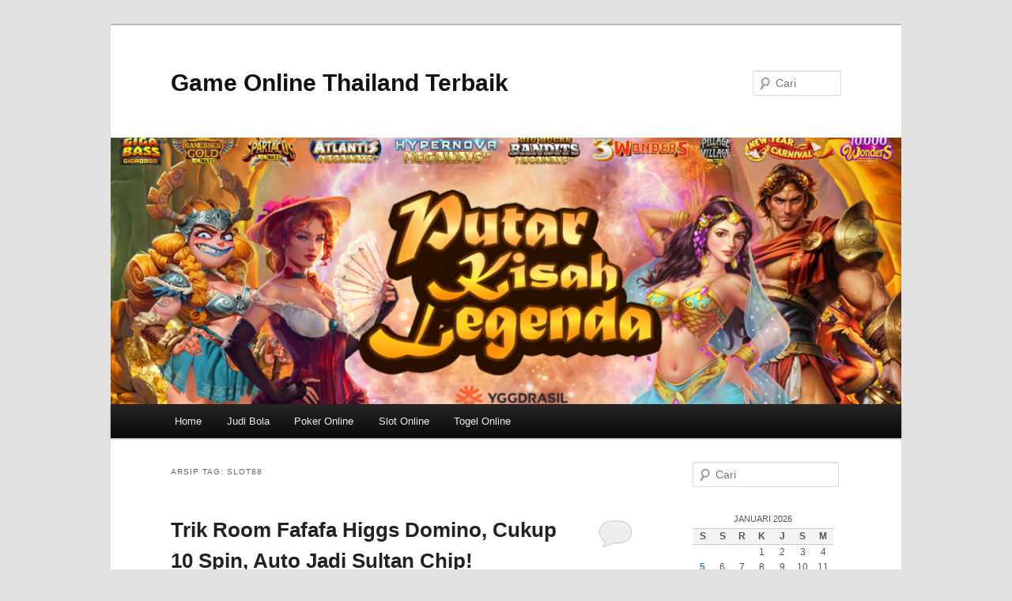

--- FILE ---
content_type: text/html; charset=UTF-8
request_url: https://chrono-champenois.com/tag/slot88/
body_size: 13866
content:
<!DOCTYPE html>
<!--[if IE 6]>
<html id="ie6" lang="id">
<![endif]-->
<!--[if IE 7]>
<html id="ie7" lang="id">
<![endif]-->
<!--[if IE 8]>
<html id="ie8" lang="id">
<![endif]-->
<!--[if !(IE 6) & !(IE 7) & !(IE 8)]><!-->
<html lang="id">
<!--<![endif]-->
<head>
<meta charset="UTF-8" />
<meta name="viewport" content="width=device-width, initial-scale=1.0" />
<title>
slot88 Arsip - Game Online Thailand TerbaikGame Online Thailand Terbaik	</title>
<link rel="profile" href="https://gmpg.org/xfn/11" />
<link rel="stylesheet" type="text/css" media="all" href="https://chrono-champenois.com/wp-content/themes/twentyeleven/style.css?ver=20250415" />
<link rel="pingback" href="https://chrono-champenois.com/xmlrpc.php">
<!--[if lt IE 9]>
<script src="https://chrono-champenois.com/wp-content/themes/twentyeleven/js/html5.js?ver=3.7.0" type="text/javascript"></script>
<![endif]-->
<meta name='robots' content='index, follow, max-image-preview:large, max-snippet:-1, max-video-preview:-1' />

	<!-- This site is optimized with the Yoast SEO plugin v26.7 - https://yoast.com/wordpress/plugins/seo/ -->
	<link rel="canonical" href="https://chrono-champenois.com/tag/slot88/" />
	<meta property="og:locale" content="id_ID" />
	<meta property="og:type" content="article" />
	<meta property="og:title" content="slot88 Arsip - Game Online Thailand Terbaik" />
	<meta property="og:url" content="https://chrono-champenois.com/tag/slot88/" />
	<meta property="og:site_name" content="Game Online Thailand Terbaik" />
	<meta name="twitter:card" content="summary_large_image" />
	<script type="application/ld+json" class="yoast-schema-graph">{"@context":"https://schema.org","@graph":[{"@type":"CollectionPage","@id":"https://chrono-champenois.com/tag/slot88/","url":"https://chrono-champenois.com/tag/slot88/","name":"slot88 Arsip - Game Online Thailand Terbaik","isPartOf":{"@id":"https://chrono-champenois.com/#website"},"breadcrumb":{"@id":"https://chrono-champenois.com/tag/slot88/#breadcrumb"},"inLanguage":"id"},{"@type":"BreadcrumbList","@id":"https://chrono-champenois.com/tag/slot88/#breadcrumb","itemListElement":[{"@type":"ListItem","position":1,"name":"Beranda","item":"https://chrono-champenois.com/"},{"@type":"ListItem","position":2,"name":"slot88"}]},{"@type":"WebSite","@id":"https://chrono-champenois.com/#website","url":"https://chrono-champenois.com/","name":"Game Online Thailand Terbaik","description":"","potentialAction":[{"@type":"SearchAction","target":{"@type":"EntryPoint","urlTemplate":"https://chrono-champenois.com/?s={search_term_string}"},"query-input":{"@type":"PropertyValueSpecification","valueRequired":true,"valueName":"search_term_string"}}],"inLanguage":"id"}]}</script>
	<!-- / Yoast SEO plugin. -->


<link rel="amphtml" href="https://chrono-champenois.com/tag/slot88/amp/" /><meta name="generator" content="AMP for WP 1.1.11"/><link rel='dns-prefetch' href='//www.googletagmanager.com' />
<link rel="alternate" type="application/rss+xml" title="Game Online Thailand Terbaik &raquo; Feed" href="https://chrono-champenois.com/feed/" />
<link rel="alternate" type="application/rss+xml" title="Game Online Thailand Terbaik &raquo; Umpan Komentar" href="https://chrono-champenois.com/comments/feed/" />
<link rel="alternate" type="application/rss+xml" title="Game Online Thailand Terbaik &raquo; slot88 Umpan Tag" href="https://chrono-champenois.com/tag/slot88/feed/" />
<style id='wp-img-auto-sizes-contain-inline-css' type='text/css'>
img:is([sizes=auto i],[sizes^="auto," i]){contain-intrinsic-size:3000px 1500px}
/*# sourceURL=wp-img-auto-sizes-contain-inline-css */
</style>
<style id='wp-emoji-styles-inline-css' type='text/css'>

	img.wp-smiley, img.emoji {
		display: inline !important;
		border: none !important;
		box-shadow: none !important;
		height: 1em !important;
		width: 1em !important;
		margin: 0 0.07em !important;
		vertical-align: -0.1em !important;
		background: none !important;
		padding: 0 !important;
	}
/*# sourceURL=wp-emoji-styles-inline-css */
</style>
<link rel='stylesheet' id='ez-toc-css' href='https://chrono-champenois.com/wp-content/plugins/easy-table-of-contents/assets/css/screen.min.css?ver=2.0.80' type='text/css' media='all' />
<style id='ez-toc-inline-css' type='text/css'>
div#ez-toc-container .ez-toc-title {font-size: 120%;}div#ez-toc-container .ez-toc-title {font-weight: 500;}div#ez-toc-container ul li , div#ez-toc-container ul li a {font-size: 95%;}div#ez-toc-container ul li , div#ez-toc-container ul li a {font-weight: 500;}div#ez-toc-container nav ul ul li {font-size: 90%;}.ez-toc-box-title {font-weight: bold; margin-bottom: 10px; text-align: center; text-transform: uppercase; letter-spacing: 1px; color: #666; padding-bottom: 5px;position:absolute;top:-4%;left:5%;background-color: inherit;transition: top 0.3s ease;}.ez-toc-box-title.toc-closed {top:-25%;}
.ez-toc-container-direction {direction: ltr;}.ez-toc-counter ul{counter-reset: item ;}.ez-toc-counter nav ul li a::before {content: counters(item, '.', decimal) '. ';display: inline-block;counter-increment: item;flex-grow: 0;flex-shrink: 0;margin-right: .2em; float: left; }.ez-toc-widget-direction {direction: ltr;}.ez-toc-widget-container ul{counter-reset: item ;}.ez-toc-widget-container nav ul li a::before {content: counters(item, '.', decimal) '. ';display: inline-block;counter-increment: item;flex-grow: 0;flex-shrink: 0;margin-right: .2em; float: left; }
/*# sourceURL=ez-toc-inline-css */
</style>
<link rel='stylesheet' id='twentyeleven-block-style-css' href='https://chrono-champenois.com/wp-content/themes/twentyeleven/blocks.css?ver=20240703' type='text/css' media='all' />
<script type="dc4cd1bb7dd15749e80eb9f5-text/javascript" src="https://chrono-champenois.com/wp-includes/js/jquery/jquery.min.js?ver=3.7.1" id="jquery-core-js"></script>
<script type="dc4cd1bb7dd15749e80eb9f5-text/javascript" src="https://chrono-champenois.com/wp-includes/js/jquery/jquery-migrate.min.js?ver=3.4.1" id="jquery-migrate-js"></script>
<link rel="https://api.w.org/" href="https://chrono-champenois.com/wp-json/" /><link rel="alternate" title="JSON" type="application/json" href="https://chrono-champenois.com/wp-json/wp/v2/tags/17" /><link rel="EditURI" type="application/rsd+xml" title="RSD" href="https://chrono-champenois.com/xmlrpc.php?rsd" />
<meta name="generator" content="WordPress 6.9" />
<meta name="generator" content="Site Kit by Google 1.170.0" /></head>

<body class="archive tag tag-slot88 tag-17 wp-embed-responsive wp-theme-twentyeleven single-author two-column right-sidebar">
<div class="skip-link"><a class="assistive-text" href="#content">Langsung ke konten utama</a></div><div class="skip-link"><a class="assistive-text" href="#secondary">Langsung ke konten sekunder</a></div><div id="page" class="hfeed">
	<header id="branding">
			<hgroup>
							<h1 id="site-title"><span><a href="https://chrono-champenois.com/" rel="home" >Game Online Thailand Terbaik</a></span></h1>
				<h2 id="site-description"></h2>
			</hgroup>

						<a href="https://chrono-champenois.com/" rel="home" >
				<img src="https://chrono-champenois.com/wp-content/uploads/2025/11/cropped-ada.png" width="1000" height="337" alt="Game Online Thailand Terbaik" srcset="https://chrono-champenois.com/wp-content/uploads/2025/11/cropped-ada.png 1000w, https://chrono-champenois.com/wp-content/uploads/2025/11/cropped-ada-300x101.png 300w, https://chrono-champenois.com/wp-content/uploads/2025/11/cropped-ada-768x259.png 768w, https://chrono-champenois.com/wp-content/uploads/2025/11/cropped-ada-500x169.png 500w" sizes="(max-width: 1000px) 100vw, 1000px" decoding="async" fetchpriority="high" />			</a>
			
									<form method="get" id="searchform" action="https://chrono-champenois.com/">
		<label for="s" class="assistive-text">Cari</label>
		<input type="text" class="field" name="s" id="s" placeholder="Cari" />
		<input type="submit" class="submit" name="submit" id="searchsubmit" value="Cari" />
	</form>
			
			<nav id="access">
				<h3 class="assistive-text">Menu utama</h3>
				<div class="menu-home-container"><ul id="menu-home" class="menu"><li id="menu-item-6" class="menu-item menu-item-type-custom menu-item-object-custom menu-item-home menu-item-6"><a href="https://chrono-champenois.com/">Home</a></li>
<li id="menu-item-7" class="menu-item menu-item-type-taxonomy menu-item-object-category menu-item-7"><a href="https://chrono-champenois.com/category/judi-bola/">Judi Bola</a></li>
<li id="menu-item-8" class="menu-item menu-item-type-taxonomy menu-item-object-category menu-item-8"><a href="https://chrono-champenois.com/category/poker-online/">Poker Online</a></li>
<li id="menu-item-9" class="menu-item menu-item-type-taxonomy menu-item-object-category menu-item-9"><a href="https://chrono-champenois.com/category/slot-online/">Slot Online</a></li>
<li id="menu-item-10" class="menu-item menu-item-type-taxonomy menu-item-object-category menu-item-10"><a href="https://chrono-champenois.com/category/togel-online/">Togel Online</a></li>
</ul></div>			</nav><!-- #access -->
	</header><!-- #branding -->


	<div id="main">

		<section id="primary">
			<div id="content" role="main">

			
				<header class="page-header">
					<h1 class="page-title">
					Arsip Tag: <span>slot88</span>					</h1>

									</header>

				
				
					
	<article id="post-73" class="post-73 post type-post status-publish format-standard hentry category-slot-online tag-slot-dana tag-slot-demo-pg tag-slot-gacor tag-slot-gacor-777 tag-slot-gacor-gampang-menang tag-slot-gacor-hari-ini tag-slot-gacor-maxwin tag-slot-resmi tag-slot-terbaru tag-slot-terpercaya tag-slot-thailand tag-slot88">
		<header class="entry-header">
						<h1 class="entry-title"><a href="https://chrono-champenois.com/link-resmi-daftar-slot-maxwin-terpercaya/" rel="bookmark">Trik Room Fafafa Higgs Domino, Cukup 10 Spin, Auto Jadi Sultan Chip!</a></h1>
			
						<div class="entry-meta">
				<span class="sep">Ditulis pada </span><a href="https://chrono-champenois.com/link-resmi-daftar-slot-maxwin-terpercaya/" title="10:07 pm" rel="bookmark"><time class="entry-date" datetime="2025-12-29T22:07:45+00:00">29 Desember 2025</time></a><span class="by-author"> <span class="sep"> oleh </span> <span class="author vcard"><a class="url fn n" href="https://chrono-champenois.com/author/ronochamp/" title="Lihat semua tulisan oleh ronochamp" rel="author">ronochamp</a></span></span>			</div><!-- .entry-meta -->
			
						<div class="comments-link">
				<a href="https://chrono-champenois.com/link-resmi-daftar-slot-maxwin-terpercaya/#respond"><span class="leave-reply">Balas</span></a>			</div>
					</header><!-- .entry-header -->

				<div class="entry-content">
			<h2 style="text-align: center;">Link Resmi Daftar Slot Maxwin Terpercaya &amp; Togel Online 4D Hongkong Pools Jackpot Terbaik se Asia</h2>
<p style="text-align: justify;">Link Resmi <a href="https://chrono-champenois.com/link-resmi-daftar-slot-maxwin-terpercaya/">Daftar Slot Maxwin</a> Terpercaya &amp; Togel Online 4D Hongkong Pools Jackpot Terbaik se Asia, Banyak member yang mendapatkan jackpot besar disini. Memilih situs yang online selama 24 jam juga menjadi perihal yang harus anda perhatikan agar anda bisa bermain bersama dengan nyaman. Karena kala bermain Judi Slot Online Terpopuler biasanya para pemainnya akan lupa bersama dengan waktu.</p>
<p style="text-align: justify;">Maka dari itu sangat di anjurkan untuk melacak situs yang memang online selama 24 jam agar anda bisa bermain bersama dengan nyaman. Seluruh penikmat slot gacor kerap jackpot mempunyai banyak varian santapan agar tidak mempunyai dampak jemu kala bermain. Saat mengamati, kalian tentu beroleh trik paling baik yang dapat digunakan di di dalam memainkan slot pasangan tidak mahal bet kecil dan bet rendah.</p>
<h2 style="text-align: center;">Link Resmi Daftar Slot Maxwin Terpercaya &amp; Togel Online 4D Hongkong Pools Jackpot Terbaik se Asia</h2>
<p><a href="https://chrono-champenois.com/" target="_blank" rel="noopener"><img decoding="async" class="aligncenter" title="Link Resmi Daftar Slot Maxwin Terpercaya &amp; Togel Online 4D Hongkong Pools Jackpot Terbaik se Asia" src="https://i.imgur.com/VegQTjN.png" alt="Link Resmi Daftar Slot Maxwin Terpercaya &amp; Togel Online 4D Hongkong Pools Jackpot Terbaik se Asia" width="735" height="815" /></a></p>
<p style="text-align: justify;">Permainan game slot online terlengkap dari provider Pragmatic Play ini mempunyai RTP yang tinggi bersama dengan persentase 96% bersama begitu anda berkesempatan tinggi memenangkan permainan. Game slot pragmatic play satu ini merupakan game slot online paling banyak di mainkan masyarakat indonesia.</p>
<p style="text-align: justify;">Bila anda mencari permainan game slot online bersama dengan grafik yang tinggi, kalian bisa coba cek permainan berasal dari provider One Touch Gaming. Tidak hanya memiliki keunggulan di segi grafik, game-game judi slotnya pun amat mudah. Untuk di mainkan atau di pahami gara-gara memiliki mekanisme permainan yang simpel.</p>
<h3 style="text-align: left;">Link Resmi Togel Online 4D Hongkong Pools Jackpot Terbaik se Asia</h3>
<p style="text-align: justify;">Menentukan pilihan web paling baik slot ini pun. Tentu memberikan service game slot online memiliki kualitas bersama dengan sistem fair play. Untuk mendapatkan kemenangan pada permainan di slot room fafafa sangatlah sulit andaikan kita tidak mempunyai pola agar mendapatkan JP. Tapi, kalian bisa mencari room fafafa bersama dengan teknik ini. Meskipun bukan perihal yang mudah kemungkinan besar untuk menemukannya semakin mudah.</p>
<p style="text-align: justify;">Perlu di ketahui, jika room ini mempunyai suatu jackpot Hukumtoto Slot yang ada kakek merah. Dan bila memainkan di dalam MAX maka kalian bisa mendapatkan peluang 45B. Keseruan bermain game Domino itu terletak saat menentukan room yang bagus. Nah pertanyaanya bagaimanakah cara mencari room fafafa yang bagus agar menang terus?</p>
<blockquote><p>Baca Juga : Link Resmi <a href="https://chrono-champenois.com/link-resmi-taruhan-slot-online-terpercaya/">Taruhan Slot Online</a> Gacor Terpercaya &amp; Togel Sidney Online Terbaik se Indonesia</p></blockquote>
<p style="text-align: justify;">Kebanyakan sebuah pemain higgs domino island ini terlalu tidak mengetahui ciri-ciri room atau meja yang mempunyai keberuntungan dan hoki. Kunci utama dari segala tips mencari room <a href="https://id.wikipedia.org/wiki/Mesin_slot" target="_blank" rel="noopener">judi slot</a> FaFaFa yang bagus tentunya adalah sabar serta hindari sifat tamak. Segala ketetapan pilihan harus di lakukan bersama dengan penuh pertimbangan dan tidak terburu-buru.</p>
					</div><!-- .entry-content -->
		
		<footer class="entry-meta">
			
										<span class="cat-links">
					<span class="entry-utility-prep entry-utility-prep-cat-links">Ditulis pada</span> <a href="https://chrono-champenois.com/category/slot-online/" rel="category tag">Slot Online</a>			</span>
							
										<span class="sep"> | </span>
								<span class="tag-links">
					<span class="entry-utility-prep entry-utility-prep-tag-links">Tag</span> <a href="https://chrono-champenois.com/tag/slot-dana/" rel="tag">slot dana</a>, <a href="https://chrono-champenois.com/tag/slot-demo-pg/" rel="tag">slot demo pg</a>, <a href="https://chrono-champenois.com/tag/slot-gacor/" rel="tag">slot gacor</a>, <a href="https://chrono-champenois.com/tag/slot-gacor-777/" rel="tag">slot gacor 777</a>, <a href="https://chrono-champenois.com/tag/slot-gacor-gampang-menang/" rel="tag">slot gacor gampang menang</a>, <a href="https://chrono-champenois.com/tag/slot-gacor-hari-ini/" rel="tag">slot gacor hari ini</a>, <a href="https://chrono-champenois.com/tag/slot-gacor-maxwin/" rel="tag">slot gacor maxwin</a>, <a href="https://chrono-champenois.com/tag/slot-resmi/" rel="tag">slot resmi</a>, <a href="https://chrono-champenois.com/tag/slot-terbaru/" rel="tag">slot terbaru</a>, <a href="https://chrono-champenois.com/tag/slot-terpercaya/" rel="tag">slot terpercaya</a>, <a href="https://chrono-champenois.com/tag/slot-thailand/" rel="tag">slot thailand</a>, <a href="https://chrono-champenois.com/tag/slot88/" rel="tag">slot88</a>			</span>
							
										<span class="sep"> | </span>
						<span class="comments-link"><a href="https://chrono-champenois.com/link-resmi-daftar-slot-maxwin-terpercaya/#respond"><span class="leave-reply">Tinggalkan Balasan</span></a></span>
			
					</footer><!-- .entry-meta -->
	</article><!-- #post-73 -->

				
					
	<article id="post-20" class="post-20 post type-post status-publish format-standard has-post-thumbnail hentry category-slot-online tag-slot-dana tag-slot-demo-pg tag-slot-gacor tag-slot-gacor-777 tag-slot-gacor-gampang-menang tag-slot-gacor-hari-ini tag-slot-gacor-maxwin tag-slot-resmi tag-slot-terbaru tag-slot-terpercaya tag-slot-thailand tag-slot88">
		<header class="entry-header">
						<h1 class="entry-title"><a href="https://chrono-champenois.com/link-resmi-daftar-slot-online-terpercaya/" rel="bookmark">Web Slot Gacor Online Yang Aman</a></h1>
			
						<div class="entry-meta">
				<span class="sep">Ditulis pada </span><a href="https://chrono-champenois.com/link-resmi-daftar-slot-online-terpercaya/" title="7:20 am" rel="bookmark"><time class="entry-date" datetime="2025-10-10T07:20:36+00:00">10 Oktober 2025</time></a><span class="by-author"> <span class="sep"> oleh </span> <span class="author vcard"><a class="url fn n" href="https://chrono-champenois.com/author/ronochamp/" title="Lihat semua tulisan oleh ronochamp" rel="author">ronochamp</a></span></span>			</div><!-- .entry-meta -->
			
						<div class="comments-link">
				<a href="https://chrono-champenois.com/link-resmi-daftar-slot-online-terpercaya/#respond"><span class="leave-reply">Balas</span></a>			</div>
					</header><!-- .entry-header -->

				<div class="entry-content">
			<h2 style="text-align: center;">Link Resmi Daftar Slot Online TerGacor Terpercaya Dengan Bocoran Pola RTP Tertinggi Sampai 98% Terpercaya</h2>
<p style="text-align: justify;">Link Resmi <a href="https://chrono-champenois.com/link-resmi-daftar-slot-online-terpercaya/">Daftar Slot Online</a> TerGacor Terpercaya Dengan Bocoran Pola RTP Tertinggi Sampai 98% Terpercaya, Dengan bekerja sama dengan pemasok permainan terkenal, situs slot online dapat menawarkan berbagai ragam type game slot yang menarik dan menghibur. Beberapa jenis game slot yang gacor hari ini yang bisa Anda peroleh di web slot online terpercaya salah satunya.</p>
<p style="text-align: justify;">Type game slot ini datangkan keadaan retro dengan simbol-simbol classic seperti buah-buahan, angka, dan simbol lainnya. Classic slot biasanya memiliki tiga gulungan dan satu garis pembayaran. Type game slot ini menawarkan pengalaman bermain lebih interaktif dengan grafis yang menarik dan beberapa feature bonus yang menggembirakan.</p>
<h2 style="text-align: center;">Link Resmi Daftar Slot Online TerGacor Terpercaya Dengan Bocoran Pola RTP Tertinggi Sampai 98% Terpercaya</h2>
<p><a href="https://chrono-champenois.com/" target="_blank" rel="noopener"><img decoding="async" class="aligncenter" title="Link Resmi Daftar Slot Online TerGacor Terpercaya Dengan Bocoran Pola RTP Tertinggi Sampai 98% Terpercaya" src="https://i.imgur.com/5veyMvi.png" alt="Link Resmi Daftar Slot Online TerGacor Terpercaya Dengan Bocoran Pola RTP Tertinggi Sampai 98% Terpercaya" width="1200" height="750" /></a></p>
<p style="text-align: justify;">Video slot biasanya memiliki lima gulungan dan beberapa garis pembayaran. Type game slot ini menawarkan jackpot yang makin bersama dengan jumlah taruhan yang ditempatkan oleh pemain. Jackpot pada progressive slot dapat raih juta-an rupiah. Banyak situs slot online menawarkan bonus dan promosi ke sejumlah anggota.</p>
<p style="text-align: justify;">Ini termasuk bonus selamat datang, putaran gratis, dan program kesetiaan. Pakai penawaran ini untuk menambah peluang Anda. Tapi, pastikan untuk membaca syarat dan ketentuan bonus sebelum terima penawaran tersebut. Situs slot gacor ketahui bila kepuasan pemain adalah konsentrasi.</p>
<h3 style="text-align: left;">Link Resmi TerGacor Terpercaya Dengan Bocoran Pola RTP Tertinggi Sampai 98% Terpercaya</h3>
<p style="text-align: justify;">Tim dukungan pelanggan kami siap membantu Anda dengan pertanyaan atau masalah yang mungkin Anda jumpai. Kami mempunyai kesetiaan untuk memberikan servis pelanggan yang luar biasa, sampai pemain dapat bermain dengan nyaman. Sekarang ini telah kita ketahui bila banyak permainan bagus yang dipersiapkan oleh web slot online terpercaya di Indonesia.</p>
<p style="text-align: justify;">Tetapi agak banyak yang tertipu oleh situs atau agen yang bertebaran di internet dengan menyamar sebagai situs slot terpercaya, Karena itu itu sebelum daftar di web yang salah kita wajib kerjakan penilaian terkait informasi web slot online yang aman dan terpercaya.</p>
<blockquote><p>Baca Juga : Link Resmi <a href="https://chrono-champenois.com/link-resmi-main-slot-online-terpercaya/">Main Slot Online</a> Terpercaya Dan Paling Di Jamin Gacor Terpopuler,</p></blockquote>
<p style="text-align: justify;">Selain itu the Slot adalah web slot gacor online yang aman dan Slot terpercaya di tahun 2025 yang tiba sebagai pilihan cocok untuk Anda. Selain itu sebagai web yang banyak di cintai oleh sejumlah pemain <a href="https://id.wikipedia.org/wiki/Mesin_slot" target="_blank" rel="noopener">judi slot</a> di Indonesia. Tentu tidak perlu di ragukan lagi dengan keamanan dalam transaksi. Karena selama ini Slot selalu bayar semua kemenangan anggota tanpa kurang sepeserpun.</p>
					</div><!-- .entry-content -->
		
		<footer class="entry-meta">
			
										<span class="cat-links">
					<span class="entry-utility-prep entry-utility-prep-cat-links">Ditulis pada</span> <a href="https://chrono-champenois.com/category/slot-online/" rel="category tag">Slot Online</a>			</span>
							
										<span class="sep"> | </span>
								<span class="tag-links">
					<span class="entry-utility-prep entry-utility-prep-tag-links">Tag</span> <a href="https://chrono-champenois.com/tag/slot-dana/" rel="tag">slot dana</a>, <a href="https://chrono-champenois.com/tag/slot-demo-pg/" rel="tag">slot demo pg</a>, <a href="https://chrono-champenois.com/tag/slot-gacor/" rel="tag">slot gacor</a>, <a href="https://chrono-champenois.com/tag/slot-gacor-777/" rel="tag">slot gacor 777</a>, <a href="https://chrono-champenois.com/tag/slot-gacor-gampang-menang/" rel="tag">slot gacor gampang menang</a>, <a href="https://chrono-champenois.com/tag/slot-gacor-hari-ini/" rel="tag">slot gacor hari ini</a>, <a href="https://chrono-champenois.com/tag/slot-gacor-maxwin/" rel="tag">slot gacor maxwin</a>, <a href="https://chrono-champenois.com/tag/slot-resmi/" rel="tag">slot resmi</a>, <a href="https://chrono-champenois.com/tag/slot-terbaru/" rel="tag">slot terbaru</a>, <a href="https://chrono-champenois.com/tag/slot-terpercaya/" rel="tag">slot terpercaya</a>, <a href="https://chrono-champenois.com/tag/slot-thailand/" rel="tag">slot thailand</a>, <a href="https://chrono-champenois.com/tag/slot88/" rel="tag">slot88</a>			</span>
							
										<span class="sep"> | </span>
						<span class="comments-link"><a href="https://chrono-champenois.com/link-resmi-daftar-slot-online-terpercaya/#respond"><span class="leave-reply">Tinggalkan Balasan</span></a></span>
			
					</footer><!-- .entry-meta -->
	</article><!-- #post-20 -->

				
					
	<article id="post-15" class="post-15 post type-post status-publish format-standard has-post-thumbnail hentry category-slot-online tag-slot-dana tag-slot-demo-pg tag-slot-gacor tag-slot-gacor-777 tag-slot-gacor-gampang-menang tag-slot-gacor-hari-ini tag-slot-gacor-maxwin tag-slot-resmi tag-slot-terbaru tag-slot-terpercaya tag-slot-thailand tag-slot88">
		<header class="entry-header">
						<h1 class="entry-title"><a href="https://chrono-champenois.com/link-resmi-main-slot-online-terpercaya/" rel="bookmark">Cara Memelihara Akun Slot Online Anda</a></h1>
			
						<div class="entry-meta">
				<span class="sep">Ditulis pada </span><a href="https://chrono-champenois.com/link-resmi-main-slot-online-terpercaya/" title="4:00 am" rel="bookmark"><time class="entry-date" datetime="2025-10-03T04:00:35+00:00">3 Oktober 2025</time></a><span class="by-author"> <span class="sep"> oleh </span> <span class="author vcard"><a class="url fn n" href="https://chrono-champenois.com/author/ronochamp/" title="Lihat semua tulisan oleh ronochamp" rel="author">ronochamp</a></span></span>			</div><!-- .entry-meta -->
			
						<div class="comments-link">
				<a href="https://chrono-champenois.com/link-resmi-main-slot-online-terpercaya/#respond"><span class="leave-reply">Balas</span></a>			</div>
					</header><!-- .entry-header -->

				<div class="entry-content">
			<h2 style="text-align: center;">Link Resmi Main Slot Online Terpercaya Dan Paling Di Jamin Gacor Terpopuler</h2>
<p style="text-align: justify;">Link Resmi <a href="https://chrono-champenois.com/link-resmi-main-slot-online-terpercaya/">Main Slot Online</a> Terpercaya Dan Paling Di Jamin Gacor Terpopuler, Phishing ialah salah satu teknik ter- normal siapa dimanfaatkan oleh penipu onlen guna mengambil informasi sensitif seperti kata sandi dan fakta slot kredit.Bagi menjauhi jebakan phishing, pastikan guna senantiasa menginspeksi URL website web apa Kamu kunjungi sebelum ini memasukkan data pribadi Anda.</p>
<p style="text-align: justify;">Hindari menekan tautan yang mencurigakan maupun mengunduh lampiran sebab surat elektronik yang nggak terkenal. Beberapa laman judi slot online memberikan jasa keamanan ekstra sama seperti enkripsi informasi serta pemantauan aktivitas profil. Pastikan bagi mengambil keuntungan ciri perlindungan apa diberikan dengan laman judi slot onlen area Kamu melakukan permainan.</p>
<h2 style="text-align: center;">Link Resmi Main Slot Online Terpercaya Dan Paling Di Jamin Gacor Terpopuler</h2>
<p><a href="https://chrono-champenois.com/" target="_blank" rel="noopener"><img loading="lazy" decoding="async" class="aligncenter" title="Link Resmi Main Slot Online Terpercaya Dan Paling Di Jamin Gacor Terpopuler" src="https://i.imgur.com/d0IoLrn.png" alt="Link Resmi Main Slot Online Terpercaya Dan Paling Di Jamin Gacor Terpopuler" width="1553" height="999" /></a></p>
<p style="text-align: justify;">Selain yang itu, jauhi memanfaatkan jasa pihak nomor tiga yang nggak terandal atau membuat curiga untuk mengamankan rekening slot on line Kamu. Akun slot online Engkau mengandung data sensitif apa tak bisa di buka dari orang berbeda.</p>
<p style="text-align: justify;">Hindari menggunakan profil slot on line Engkau dalam mesin elektronik normal maupun alat yang di gunakan dengan. Sebab data login Anda dapat di simpan dengan alat yang di maksud serta dapat di jangkau dari individu berbeda. Terus-Menerus logout dari akun slot on line Engkau setelah selesai bermain bagi menghindari akses yang tidak sah.</p>
<h3 style="text-align: left;">Link Resmi Terpercaya Dan Paling Di Jamin Gacor Terpopuler</h3>
<p style="text-align: justify;">Jika Engkau mencurigai bahwa akun slot on line Anda Berkah88 pernah di retas maupun di akses dari orang lainnya. Cepat laporkan ke golongan berwenang atau tim bantuan laman judi slot on line tempat Anda melakukan permainan.</p>
<p style="text-align: justify;">Mereka bisa memudahkan Engkau mengamankan balik rekening Anda. Dan menyelidiki aktivitas yang membuat curiga.Jangan nantikan amat long time untuk menyita aksi. Karena makin segera Kamu beraksi, makin luas probabilitas bagi mengamankan rekening Anda.</p>
<blockquote><p>Baca Juga : Link Resmi <a href="https://chrono-champenois.com/link-resmi-judi-slot-gacor-terpercaya/">Judi Slot Gacor</a> Terpercaya Dengan Slot88 Mudah Maxwin Malam Ini Terpopuler</p></blockquote>
<p style="text-align: justify;">Selain itu mengamankan profil <a href="https://id.wikipedia.org/wiki/Mesin_slot" target="_blank" rel="noopener">judi slot</a> on line Kamu merupakan langkah penting. Guna protect kabar personal dan juga finansial Kamu asal jalan masuk yang tidak sah.…</p>
					</div><!-- .entry-content -->
		
		<footer class="entry-meta">
			
										<span class="cat-links">
					<span class="entry-utility-prep entry-utility-prep-cat-links">Ditulis pada</span> <a href="https://chrono-champenois.com/category/slot-online/" rel="category tag">Slot Online</a>			</span>
							
										<span class="sep"> | </span>
								<span class="tag-links">
					<span class="entry-utility-prep entry-utility-prep-tag-links">Tag</span> <a href="https://chrono-champenois.com/tag/slot-dana/" rel="tag">slot dana</a>, <a href="https://chrono-champenois.com/tag/slot-demo-pg/" rel="tag">slot demo pg</a>, <a href="https://chrono-champenois.com/tag/slot-gacor/" rel="tag">slot gacor</a>, <a href="https://chrono-champenois.com/tag/slot-gacor-777/" rel="tag">slot gacor 777</a>, <a href="https://chrono-champenois.com/tag/slot-gacor-gampang-menang/" rel="tag">slot gacor gampang menang</a>, <a href="https://chrono-champenois.com/tag/slot-gacor-hari-ini/" rel="tag">slot gacor hari ini</a>, <a href="https://chrono-champenois.com/tag/slot-gacor-maxwin/" rel="tag">slot gacor maxwin</a>, <a href="https://chrono-champenois.com/tag/slot-resmi/" rel="tag">slot resmi</a>, <a href="https://chrono-champenois.com/tag/slot-terbaru/" rel="tag">slot terbaru</a>, <a href="https://chrono-champenois.com/tag/slot-terpercaya/" rel="tag">slot terpercaya</a>, <a href="https://chrono-champenois.com/tag/slot-thailand/" rel="tag">slot thailand</a>, <a href="https://chrono-champenois.com/tag/slot88/" rel="tag">slot88</a>			</span>
							
										<span class="sep"> | </span>
						<span class="comments-link"><a href="https://chrono-champenois.com/link-resmi-main-slot-online-terpercaya/#respond"><span class="leave-reply">Tinggalkan Balasan</span></a></span>
			
					</footer><!-- .entry-meta -->
	</article><!-- #post-15 -->

				
					
	<article id="post-11" class="post-11 post type-post status-publish format-standard has-post-thumbnail hentry category-slot-online tag-slot-dana tag-slot-demo-pg tag-slot-gacor tag-slot-gacor-777 tag-slot-gacor-gampang-menang tag-slot-gacor-hari-ini tag-slot-gacor-maxwin tag-slot-resmi tag-slot-terbaru tag-slot-terpercaya tag-slot-thailand tag-slot88">
		<header class="entry-header">
						<h1 class="entry-title"><a href="https://chrono-champenois.com/link-resmi-judi-slot-gacor-terpercaya/" rel="bookmark">Pengalaman Taruhan Online Terpercaya</a></h1>
			
						<div class="entry-meta">
				<span class="sep">Ditulis pada </span><a href="https://chrono-champenois.com/link-resmi-judi-slot-gacor-terpercaya/" title="9:04 am" rel="bookmark"><time class="entry-date" datetime="2025-09-26T09:04:26+00:00">26 September 2025</time></a><span class="by-author"> <span class="sep"> oleh </span> <span class="author vcard"><a class="url fn n" href="https://chrono-champenois.com/author/ronochamp/" title="Lihat semua tulisan oleh ronochamp" rel="author">ronochamp</a></span></span>			</div><!-- .entry-meta -->
			
						<div class="comments-link">
				<a href="https://chrono-champenois.com/link-resmi-judi-slot-gacor-terpercaya/#respond"><span class="leave-reply">Balas</span></a>			</div>
					</header><!-- .entry-header -->

				<div class="entry-content">
			<h2 style="text-align: center;">Link Resmi Judi Slot Gacor Terpercaya Dengan Slot88 Mudah Maxwin Malam Ini Terpopuler</h2>
<p style="text-align: justify;">Link Resmi <a href="https://chrono-champenois.com/link-resmi-judi-slot-gacor-terpercaya/">Judi Slot Gacor</a> Terpercaya Dengan Slot88 Mudah Maxwin Malam Ini Terpopuler, Untuk yang telah familier dengan poker, langkah ini telah ada sudah sejak lama, dan telah dipakai oleh beberapa pemain Indonesia. Disamping itu, mereka terus bermain permainan slot online88 yang cuma bisa dimainkan dengan online. jika perawatan slot tidak dibutuhkan, itu condong diprioritaskan dari beberapa tugas lain.</p>
<p style="text-align: justify;">Bila Anda ialah korban, pelatihan ini kemungkinan akan memerlukan waktu lama untuk dituntaskan. Maka bila Anda ialah korban, Anda bisa mengharap untuk banyak belajar. Istilah permainan casino slotonline88 merujuk pada tipe sesion yang memerlukan setoran minimal dari pemain.</p>
<h2 style="text-align: center;">Link Resmi Judi Slot Gacor Terpercaya Dengan Slot88 Mudah Maxwin Malam Ini Terpopuler</h2>
<p><a href="https://chrono-champenois.com/" target="_blank" rel="noopener"><img loading="lazy" decoding="async" class="aligncenter" title="Link Resmi Judi Slot Gacor Terpercaya Dengan Slot88 Mudah Maxwin Malam Ini Terpopuler" src="https://i.imgur.com/X5hpgzG.png" alt="Link Resmi Judi Slot Gacor Terpercaya Dengan Slot88 Mudah Maxwin Malam Ini Terpopuler" width="871" height="497" /></a></p>
<p style="text-align: justify;">Ada beberapa macam permainan yang bisa di mainkan pada casino, di antaranya bakarat, roulette, blackjack, sicbo, Mesin Slot, dan sebagainya. main di casino, Anda dapat mengharap untuk bermain-main dengan sabar dan perlahan-lahan. Ini ialah salah paham umum mengenai perjudian online,</p>
<p style="text-align: justify;">Dan itu berlaku untuk mesin slot online yang kerap di mainkan sama beberapa orang dari beragam background. Bila Anda ingin bermain poker, Anda pun harus cari website poker online murah sebab ada beberapa pemain dan beberapa orang bermain poker online sekarang ini.</p>
<h3 style="text-align: left;">Link Resmi Terpercaya Dengan Slot88 Mudah Maxwin Malam Ini Terpopuler</h3>
<p style="text-align: justify;">Karena itu, penting untuk pilih situs permainan judi yang mempunyai rekam jejak baik yang tidak bikin rugi Anda secara individu. Sama seperti yang sudah di sebut awalnya, SLOT di kenali sebagai SLOT Judi Slot Online Paling di percaya 2025. Tetapi, sekarang ini, SLOT tidak konsentrasi pada operasionalisasi sportsbook.</p>
<p style="text-align: justify;">Selain itu pengalaman taruhan online yang di tawari oleh SLOT bervariatif dan bermacam. SLOT di putuskan sebagai tempat untuk bermain slot online. Karena tawarkan slot online terbaik dari penyuplai slot Badakmas yang masih sama, menjadikan salah satunya situs slot online paling populer.</p>
<p style="text-align: justify;">Selain itu sLOT sama dengan penyuplai slot terbaik yang ada sekarang ini. Selain itu untuk memberi pengalaman Badakmas slot online terbaik ke anggota, <a href="https://en.wikipedia.org/wiki/Slot" target="_blank" rel="noopener">judi slot</a> yang mencakup. Microgaming, Pragmatic Play, Pragmatic Play, Habanero, dan YGGDrasil. Mesin slot online terpopuler sudah di perlihatkan di SLOT online ruangan poker.</p>
					</div><!-- .entry-content -->
		
		<footer class="entry-meta">
			
										<span class="cat-links">
					<span class="entry-utility-prep entry-utility-prep-cat-links">Ditulis pada</span> <a href="https://chrono-champenois.com/category/slot-online/" rel="category tag">Slot Online</a>			</span>
							
										<span class="sep"> | </span>
								<span class="tag-links">
					<span class="entry-utility-prep entry-utility-prep-tag-links">Tag</span> <a href="https://chrono-champenois.com/tag/slot-dana/" rel="tag">slot dana</a>, <a href="https://chrono-champenois.com/tag/slot-demo-pg/" rel="tag">slot demo pg</a>, <a href="https://chrono-champenois.com/tag/slot-gacor/" rel="tag">slot gacor</a>, <a href="https://chrono-champenois.com/tag/slot-gacor-777/" rel="tag">slot gacor 777</a>, <a href="https://chrono-champenois.com/tag/slot-gacor-gampang-menang/" rel="tag">slot gacor gampang menang</a>, <a href="https://chrono-champenois.com/tag/slot-gacor-hari-ini/" rel="tag">slot gacor hari ini</a>, <a href="https://chrono-champenois.com/tag/slot-gacor-maxwin/" rel="tag">slot gacor maxwin</a>, <a href="https://chrono-champenois.com/tag/slot-resmi/" rel="tag">slot resmi</a>, <a href="https://chrono-champenois.com/tag/slot-terbaru/" rel="tag">slot terbaru</a>, <a href="https://chrono-champenois.com/tag/slot-terpercaya/" rel="tag">slot terpercaya</a>, <a href="https://chrono-champenois.com/tag/slot-thailand/" rel="tag">slot thailand</a>, <a href="https://chrono-champenois.com/tag/slot88/" rel="tag">slot88</a>			</span>
							
										<span class="sep"> | </span>
						<span class="comments-link"><a href="https://chrono-champenois.com/link-resmi-judi-slot-gacor-terpercaya/#respond"><span class="leave-reply">Tinggalkan Balasan</span></a></span>
			
					</footer><!-- .entry-meta -->
	</article><!-- #post-11 -->

				
				
			
			</div><!-- #content -->
		</section><!-- #primary -->

		<div id="secondary" class="widget-area" role="complementary">
			<aside id="search-2" class="widget widget_search">	<form method="get" id="searchform" action="https://chrono-champenois.com/">
		<label for="s" class="assistive-text">Cari</label>
		<input type="text" class="field" name="s" id="s" placeholder="Cari" />
		<input type="submit" class="submit" name="submit" id="searchsubmit" value="Cari" />
	</form>
</aside><aside id="calendar-2" class="widget widget_calendar"><div id="calendar_wrap" class="calendar_wrap"><table id="wp-calendar" class="wp-calendar-table">
	<caption>Januari 2026</caption>
	<thead>
	<tr>
		<th scope="col" aria-label="Senin">S</th>
		<th scope="col" aria-label="Selasa">S</th>
		<th scope="col" aria-label="Rabu">R</th>
		<th scope="col" aria-label="Kamis">K</th>
		<th scope="col" aria-label="Jumat">J</th>
		<th scope="col" aria-label="Sabtu">S</th>
		<th scope="col" aria-label="Minggu">M</th>
	</tr>
	</thead>
	<tbody>
	<tr>
		<td colspan="3" class="pad">&nbsp;</td><td>1</td><td>2</td><td>3</td><td>4</td>
	</tr>
	<tr>
		<td><a href="https://chrono-champenois.com/2026/01/05/" aria-label="Pos diterbitkan pada 5 January 2026">5</a></td><td>6</td><td>7</td><td>8</td><td>9</td><td>10</td><td>11</td>
	</tr>
	<tr>
		<td>12</td><td>13</td><td><a href="https://chrono-champenois.com/2026/01/14/" aria-label="Pos diterbitkan pada 14 January 2026">14</a></td><td>15</td><td>16</td><td>17</td><td>18</td>
	</tr>
	<tr>
		<td id="today">19</td><td>20</td><td>21</td><td>22</td><td>23</td><td>24</td><td>25</td>
	</tr>
	<tr>
		<td>26</td><td>27</td><td>28</td><td>29</td><td>30</td><td>31</td>
		<td class="pad" colspan="1">&nbsp;</td>
	</tr>
	</tbody>
	</table><nav aria-label="Bulan sebelumnya dan selanjutnya" class="wp-calendar-nav">
		<span class="wp-calendar-nav-prev"><a href="https://chrono-champenois.com/2025/12/">&laquo; Des</a></span>
		<span class="pad">&nbsp;</span>
		<span class="wp-calendar-nav-next">&nbsp;</span>
	</nav></div></aside>
		<aside id="recent-posts-2" class="widget widget_recent_entries">
		<h3 class="widget-title">Pos-pos Terbaru</h3>
		<ul>
											<li>
					<a href="https://chrono-champenois.com/link-resmi-platform-slot-gacor-terpercaya/">Bandar Slot Online Terbesar se Asia</a>
									</li>
											<li>
					<a href="https://chrono-champenois.com/link-taruhan-sbobet88-terpercaya/">Pelayanan Judi Taruhan Bola SBOBET Online</a>
									</li>
											<li>
					<a href="https://chrono-champenois.com/link-resmi-daftar-slot-maxwin-terpercaya/">Trik Room Fafafa Higgs Domino, Cukup 10 Spin, Auto Jadi Sultan Chip!</a>
									</li>
											<li>
					<a href="https://chrono-champenois.com/link-resmi-taruhan-slot-online-terpercaya/">Tinjauan Gim Slot Newest Survivor Megaways</a>
									</li>
											<li>
					<a href="https://chrono-champenois.com/link-platform-slot-online-gacor-terpercaya/">Slot Online SG Interactive, Pengalaman Bermain apa Tidak Terlupakan</a>
									</li>
					</ul>

		</aside><aside id="text-2" class="widget widget_text"><h3 class="widget-title">Link Partner</h3>			<div class="textwidget"><p style="display: none;">Situs <a href="https://tintedrollershades.com/" target="_blank" rel="noopener">Slot Online Terpercaya</a> Bonus New Member 100 Ayu89 adalah pilihan tepat bagi Member Setia Kami, untuk bermain Game Slot Gacor Maxwin Hari Ini Rtp Tertinggi Jackpot Terbesar.</p>
<p><a href="https://betnesia-com.com/" target="_blank" rel="noopener">Betnesia</a> adalah platform terbaik untuk bermain judi online dengan berbagai pilihan permainan yang menarik dan mengasyikkan.</p>
<p>Link agen <a href="https://smashstrengthlab.com/" target="_blank" rel="noopener">paushoki slot</a> adalah salah satu link situs slot gacor terpercaya di Indonesia yang menghadirkan pengalaman bermain game slot online terbaik</p>
<p>Link agen <a href="https://smashstrengthlab.com/" target="_blank" rel="noopener">paushoki slot</a> ialah salah satu link situs slot gacor terpercaya di Indonesia yang menghadirkan pengalaman bermain game slot online terbaik</p>
<p>Link agen gacor <a href="https://buzdelivery.com/" target="_blank" rel="noopener">Badakmas</a> adalah daftar situs slot online gacor terpercaya gampang menang slot online gacor paling lengkap mudah maxwin terbaru</p>
<p><a href="https://badakmas-vvip.com/" target="_blank" rel="noopener">Badakmas slot</a> sebagai Agen Slot Online Resmi mempersembahkan Slot Gacor hari ini, cukup menggunakan modal santai</p>
<p><a href="https://roncoparts.com" target="_blank" rel="noopener">https://roncoparts.com</a> merupakan situs slot gacor hari ini dengan RTP live tertinggi gampang menang yang menjamin setiap user akan mendapatkan</p>
<p><a href="https://flokifork.com" target="_blank" rel="noopener">Cakarnaga</a> adalah login situs slot online resmi yang menawarkan pengalaman bermain terbaik bagi para penggemar judi slot terpercaya akses mudah</p>
<p>Link <a href="https://cakarnagaprio.xyz/" target="_blank" rel="noopener">Cakarnaga</a> ialah Agen Judi Game Bo Slot Online Terbaik Promo Bonus Jackpot Terbesar dan Link Daftar Nama Situs Rtp Slot Gacor Hari Ini Tertinggi dan Terpercaya 2024 Mudah Menang Indonesia.</p>
<p>Link <a href="http://moorenkosicecream.com/" target="_blank" rel="noopener">http://moorenkosicecream.com/</a> adalah slot online resmi yang menyediakan link alternatif untuk akses slot yang lancar dan aman bagi para pemain di Indonesia</p>
<p>Situs <a href="http://gerbangasia-up.com/" target="_blank" rel="noopener">http://gerbangasia-up.com/</a> adalah penyedia situs <em>slot</em> gacor <em>online</em> terpercaya di tahun 2025 sekaligus merupakan provider slot88 resmi dengan winrate 100%!</p>
<p>Platform <a href="https://badakmasfun.shop" target="_blank" rel="noopener">https://badakmasfun.shop</a> daftar situs slot gacor hari ini yang terpercaya serta dikelola tim professional dari PG Soft slot gacor dengan tingkat RTP jackpot slot maxwin tertinggi</p>
<p>Agen <a href="https://glow-bug.com/" target="_blank" rel="noopener">Paushoki</a> merupakan situs slot online terbaik saat ini, yang menyediakan permainan slot gacor pasti akan memberikan kamu banyak keuntungan.</p>
<p>Situs <a href="https://gerbangasia-1.com/" target="_blank" rel="noopener">gerbangasia</a> slot gacor hari ini paling terpercaya paling terbaru di tahun 2024 yang menyediakan game  slot online digemari oleh pecinta slot online..</p>
<p>Link <a href="https://www.asianescortlosangeles.com" target="_blank" rel="noopener">Betnesia</a> adalah situs judi slot online gacor terpercaya  resmi menyediakan berbagai game slot gacor terbaik dengan bonus jackpot maxwin</p>
<p>Betnesia <a href="https://www.asianescortlosangeles.com" target="_blank" rel="noopener">https://www.asianescortlosangeles.com</a> merupakan situs slot gacor luar negeri server Thailand dengan lisensi Pragmatic Play, Slot88 &amp; PG Soft.</p>
<p>Slot <a href="https://139.59.114.64/" target="_blank" rel="noopener">Paushoki</a> ialah Nama Situs Game Slot Online Gacor Penghasil Uang Terbaik Resmi Terpercaya Live Rtp Tertinggi Hari Ini.</p>
<p>Game <a href="https://blogdmaquillaje.com/" target="_blank" rel="noopener">Cakarnaga heylink</a> adalah Link Situs Judi Slot Online Terbaik dan Terpercaya Bocoran Rtp Slot Gacor Tertinggi Hari Ini Live.</p>
<p>Judi <a href="https://paushokioke.com/" target="_blank" rel="noopener">Paushoki</a> adalah Daftar Situs Agen Rtp Slot Gacor Online Tertinggi Hari Ini Resmi Terpercaya Jackpot Terbesar.</p>
<p>Situs <a href="https://cakarnaga.info/" target="_blank" rel="noopener">Cakarnaga</a> Merupakan Link Situs Judi Slot Online Gacor Terbaik dan Terpercaya Mudah Menang dengan Live Rtp Tertinggi Hari Ini Jackpot Terbesar.</p>
<p>Agen Resmi <a href="https://badakmasfun.shop" target="_blank" rel="noopener">Badakmas Slot</a> Yang Merupakan Slot Yang Berpusat DI Dubai Abu Dhabi Yang Telah Berlisensi Dan Di Resmikan Oleh Bang Zeus..</p>
<p>Taruhan <a href="https://paushokitop.shop/" target="_blank" rel="noopener">Paushoki</a> memberikan Bocoran Info Situs Agen Judi Slot Gacor Terbaik dan Terpercaya No 1 2024 Mudah Menang.</p>
<p>Link <a href="https://semongkovip.makeup/" target="_blank" rel="noopener">Semongkobet</a> Memberikan Bocoran Link Slot Online Gacor Terbaik dan Terpercaya 2024 Gampang Menang Jackpot.</p>
</div>
		</aside><aside id="tag_cloud-2" class="widget widget_tag_cloud"><h3 class="widget-title">Tag</h3><div class="tagcloud"><ul class='wp-tag-cloud' role='list'>
	<li><a href="https://chrono-champenois.com/tag/agen-bandar-poker/" class="tag-cloud-link tag-link-26 tag-link-position-1" style="font-size: 8pt;" aria-label="agen bandar poker (2 item)">agen bandar poker</a></li>
	<li><a href="https://chrono-champenois.com/tag/agen-bola/" class="tag-cloud-link tag-link-49 tag-link-position-2" style="font-size: 15.333333333333pt;" aria-label="agen bola (4 item)">agen bola</a></li>
	<li><a href="https://chrono-champenois.com/tag/bandar-bola/" class="tag-cloud-link tag-link-48 tag-link-position-3" style="font-size: 15.333333333333pt;" aria-label="bandar bola (4 item)">bandar bola</a></li>
	<li><a href="https://chrono-champenois.com/tag/bandar-bola-terpercaya/" class="tag-cloud-link tag-link-53 tag-link-position-4" style="font-size: 15.333333333333pt;" aria-label="bandar bola terpercaya (4 item)">bandar bola terpercaya</a></li>
	<li><a href="https://chrono-champenois.com/tag/bandar-poker-online/" class="tag-cloud-link tag-link-27 tag-link-position-5" style="font-size: 8pt;" aria-label="bandar poker online (2 item)">bandar poker online</a></li>
	<li><a href="https://chrono-champenois.com/tag/bola-online/" class="tag-cloud-link tag-link-55 tag-link-position-6" style="font-size: 15.333333333333pt;" aria-label="bola online (4 item)">bola online</a></li>
	<li><a href="https://chrono-champenois.com/tag/bonus-member-baru-150-slot/" class="tag-cloud-link tag-link-43 tag-link-position-7" style="font-size: 8pt;" aria-label="bonus member baru 150% (slot) (2 item)">bonus member baru 150% (slot)</a></li>
	<li><a href="https://chrono-champenois.com/tag/bonus-new-member-100-slot-game/" class="tag-cloud-link tag-link-42 tag-link-position-8" style="font-size: 18pt;" aria-label="bonus new member 100% (slot game) (5 item)">bonus new member 100% (slot game)</a></li>
	<li><a href="https://chrono-champenois.com/tag/game-bola/" class="tag-cloud-link tag-link-52 tag-link-position-9" style="font-size: 15.333333333333pt;" aria-label="game bola (4 item)">game bola</a></li>
	<li><a href="https://chrono-champenois.com/tag/game-demo-slot/" class="tag-cloud-link tag-link-63 tag-link-position-10" style="font-size: 12pt;" aria-label="game demo slot (3 item)">game demo slot</a></li>
	<li><a href="https://chrono-champenois.com/tag/game-judi-slot/" class="tag-cloud-link tag-link-65 tag-link-position-11" style="font-size: 12pt;" aria-label="game judi slot (3 item)">game judi slot</a></li>
	<li><a href="https://chrono-champenois.com/tag/game-online-slot/" class="tag-cloud-link tag-link-62 tag-link-position-12" style="font-size: 12pt;" aria-label="game online slot (3 item)">game online slot</a></li>
	<li><a href="https://chrono-champenois.com/tag/game-poker/" class="tag-cloud-link tag-link-24 tag-link-position-13" style="font-size: 8pt;" aria-label="game poker (2 item)">game poker</a></li>
	<li><a href="https://chrono-champenois.com/tag/game-poker-online/" class="tag-cloud-link tag-link-28 tag-link-position-14" style="font-size: 8pt;" aria-label="game poker online (2 item)">game poker online</a></li>
	<li><a href="https://chrono-champenois.com/tag/game-slot-demo/" class="tag-cloud-link tag-link-59 tag-link-position-15" style="font-size: 12pt;" aria-label="game slot demo (3 item)">game slot demo</a></li>
	<li><a href="https://chrono-champenois.com/tag/game-slot-gacor/" class="tag-cloud-link tag-link-57 tag-link-position-16" style="font-size: 12pt;" aria-label="game slot gacor (3 item)">game slot gacor</a></li>
	<li><a href="https://chrono-champenois.com/tag/game-slot-online/" class="tag-cloud-link tag-link-56 tag-link-position-17" style="font-size: 12pt;" aria-label="game slot online (3 item)">game slot online</a></li>
	<li><a href="https://chrono-champenois.com/tag/game-slot-penghasil-uang/" class="tag-cloud-link tag-link-60 tag-link-position-18" style="font-size: 12pt;" aria-label="game slot penghasil uang (3 item)">game slot penghasil uang</a></li>
	<li><a href="https://chrono-champenois.com/tag/game-slot-penghasil-uang-langsung-ke-rekening/" class="tag-cloud-link tag-link-64 tag-link-position-19" style="font-size: 12pt;" aria-label="game slot penghasil uang langsung ke rekening (3 item)">game slot penghasil uang langsung ke rekening</a></li>
	<li><a href="https://chrono-champenois.com/tag/game-slot-terbaik/" class="tag-cloud-link tag-link-61 tag-link-position-20" style="font-size: 12pt;" aria-label="game slot terbaik (3 item)">game slot terbaik</a></li>
	<li><a href="https://chrono-champenois.com/tag/judi-bola/" class="tag-cloud-link tag-link-47 tag-link-position-21" style="font-size: 15.333333333333pt;" aria-label="judi bola (4 item)">judi bola</a></li>
	<li><a href="https://chrono-champenois.com/tag/judi-bola-online/" class="tag-cloud-link tag-link-54 tag-link-position-22" style="font-size: 15.333333333333pt;" aria-label="judi bola online (4 item)">judi bola online</a></li>
	<li><a href="https://chrono-champenois.com/tag/judi-poker/" class="tag-cloud-link tag-link-22 tag-link-position-23" style="font-size: 8pt;" aria-label="judi poker (2 item)">judi poker</a></li>
	<li><a href="https://chrono-champenois.com/tag/main-bola/" class="tag-cloud-link tag-link-50 tag-link-position-24" style="font-size: 15.333333333333pt;" aria-label="main bola (4 item)">main bola</a></li>
	<li><a href="https://chrono-champenois.com/tag/main-poker/" class="tag-cloud-link tag-link-23 tag-link-position-25" style="font-size: 8pt;" aria-label="main poker (2 item)">main poker</a></li>
	<li><a href="https://chrono-champenois.com/tag/pasaran-bola/" class="tag-cloud-link tag-link-51 tag-link-position-26" style="font-size: 15.333333333333pt;" aria-label="pasaran bola (4 item)">pasaran bola</a></li>
	<li><a href="https://chrono-champenois.com/tag/poker-online/" class="tag-cloud-link tag-link-25 tag-link-position-27" style="font-size: 8pt;" aria-label="poker online (2 item)">poker online</a></li>
	<li><a href="https://chrono-champenois.com/tag/situs-bola/" class="tag-cloud-link tag-link-46 tag-link-position-28" style="font-size: 15.333333333333pt;" aria-label="situs bola (4 item)">situs bola</a></li>
	<li><a href="https://chrono-champenois.com/tag/slot88/" class="tag-cloud-link tag-link-17 tag-link-position-29" style="font-size: 15.333333333333pt;" aria-label="slot88 (4 item)">slot88</a></li>
	<li><a href="https://chrono-champenois.com/tag/slot-bonus-100/" class="tag-cloud-link tag-link-45 tag-link-position-30" style="font-size: 8pt;" aria-label="slot bonus 100 (2 item)">slot bonus 100</a></li>
	<li><a href="https://chrono-champenois.com/tag/slot-bonus-100-di-depan/" class="tag-cloud-link tag-link-41 tag-link-position-31" style="font-size: 8pt;" aria-label="slot bonus 100 di depan (2 item)">slot bonus 100 di depan</a></li>
	<li><a href="https://chrono-champenois.com/tag/slot-bonus-new-member-100-di-awal/" class="tag-cloud-link tag-link-34 tag-link-position-32" style="font-size: 8pt;" aria-label="slot bonus new member 100 di awal (2 item)">slot bonus new member 100 di awal</a></li>
	<li><a href="https://chrono-champenois.com/tag/slot-dana/" class="tag-cloud-link tag-link-16 tag-link-position-33" style="font-size: 15.333333333333pt;" aria-label="slot dana (4 item)">slot dana</a></li>
	<li><a href="https://chrono-champenois.com/tag/slot-demo-pg/" class="tag-cloud-link tag-link-14 tag-link-position-34" style="font-size: 15.333333333333pt;" aria-label="slot demo pg (4 item)">slot demo pg</a></li>
	<li><a href="https://chrono-champenois.com/tag/slot-deposit-25-bonus-25/" class="tag-cloud-link tag-link-44 tag-link-position-35" style="font-size: 8pt;" aria-label="slot deposit 25 bonus 25 (2 item)">slot deposit 25 bonus 25</a></li>
	<li><a href="https://chrono-champenois.com/tag/slot-gacor/" class="tag-cloud-link tag-link-15 tag-link-position-36" style="font-size: 15.333333333333pt;" aria-label="slot gacor (4 item)">slot gacor</a></li>
	<li><a href="https://chrono-champenois.com/tag/slot-gacor-777/" class="tag-cloud-link tag-link-8 tag-link-position-37" style="font-size: 15.333333333333pt;" aria-label="slot gacor 777 (4 item)">slot gacor 777</a></li>
	<li><a href="https://chrono-champenois.com/tag/slot-gacor-gampang-menang/" class="tag-cloud-link tag-link-11 tag-link-position-38" style="font-size: 15.333333333333pt;" aria-label="slot gacor gampang menang (4 item)">slot gacor gampang menang</a></li>
	<li><a href="https://chrono-champenois.com/tag/slot-gacor-hari-ini/" class="tag-cloud-link tag-link-10 tag-link-position-39" style="font-size: 15.333333333333pt;" aria-label="slot gacor hari ini (4 item)">slot gacor hari ini</a></li>
	<li><a href="https://chrono-champenois.com/tag/slot-gacor-maxwin/" class="tag-cloud-link tag-link-7 tag-link-position-40" style="font-size: 15.333333333333pt;" aria-label="slot gacor maxwin (4 item)">slot gacor maxwin</a></li>
	<li><a href="https://chrono-champenois.com/tag/slot-game/" class="tag-cloud-link tag-link-58 tag-link-position-41" style="font-size: 12pt;" aria-label="slot game (3 item)">slot game</a></li>
	<li><a href="https://chrono-champenois.com/tag/slot-resmi/" class="tag-cloud-link tag-link-12 tag-link-position-42" style="font-size: 15.333333333333pt;" aria-label="slot resmi (4 item)">slot resmi</a></li>
	<li><a href="https://chrono-champenois.com/tag/slot-terbaru/" class="tag-cloud-link tag-link-18 tag-link-position-43" style="font-size: 15.333333333333pt;" aria-label="slot terbaru (4 item)">slot terbaru</a></li>
	<li><a href="https://chrono-champenois.com/tag/slot-terpercaya/" class="tag-cloud-link tag-link-9 tag-link-position-44" style="font-size: 15.333333333333pt;" aria-label="slot terpercaya (4 item)">slot terpercaya</a></li>
	<li><a href="https://chrono-champenois.com/tag/slot-thailand/" class="tag-cloud-link tag-link-13 tag-link-position-45" style="font-size: 22pt;" aria-label="slot thailand (7 item)">slot thailand</a></li>
</ul>
</div>
</aside><aside id="archives-2" class="widget widget_archive"><h3 class="widget-title">Arsip</h3>
			<ul>
					<li><a href='https://chrono-champenois.com/2026/01/'>Januari 2026</a></li>
	<li><a href='https://chrono-champenois.com/2025/12/'>Desember 2025</a></li>
	<li><a href='https://chrono-champenois.com/2025/11/'>November 2025</a></li>
	<li><a href='https://chrono-champenois.com/2025/10/'>Oktober 2025</a></li>
	<li><a href='https://chrono-champenois.com/2025/09/'>September 2025</a></li>
			</ul>

			</aside>		</div><!-- #secondary .widget-area -->

	</div><!-- #main -->

	<footer id="colophon">

			

			<div id="site-generator">
												<a href="https://wordpress.org/" class="imprint" title="Platform Penerbitan Semantik Pribadi">
					Dengan bangga bertenaga WordPress				</a>
			</div>
	</footer><!-- #colophon -->
</div><!-- #page -->

<script type="speculationrules">
{"prefetch":[{"source":"document","where":{"and":[{"href_matches":"/*"},{"not":{"href_matches":["/wp-*.php","/wp-admin/*","/wp-content/uploads/*","/wp-content/*","/wp-content/plugins/*","/wp-content/themes/twentyeleven/*","/*\\?(.+)"]}},{"not":{"selector_matches":"a[rel~=\"nofollow\"]"}},{"not":{"selector_matches":".no-prefetch, .no-prefetch a"}}]},"eagerness":"conservative"}]}
</script>
<script type="dc4cd1bb7dd15749e80eb9f5-text/javascript" id="ez-toc-scroll-scriptjs-js-extra">
/* <![CDATA[ */
var eztoc_smooth_local = {"scroll_offset":"30","add_request_uri":"","add_self_reference_link":""};
//# sourceURL=ez-toc-scroll-scriptjs-js-extra
/* ]]> */
</script>
<script type="dc4cd1bb7dd15749e80eb9f5-text/javascript" src="https://chrono-champenois.com/wp-content/plugins/easy-table-of-contents/assets/js/smooth_scroll.min.js?ver=2.0.80" id="ez-toc-scroll-scriptjs-js"></script>
<script type="dc4cd1bb7dd15749e80eb9f5-text/javascript" src="https://chrono-champenois.com/wp-content/plugins/easy-table-of-contents/vendor/js-cookie/js.cookie.min.js?ver=2.2.1" id="ez-toc-js-cookie-js"></script>
<script type="dc4cd1bb7dd15749e80eb9f5-text/javascript" src="https://chrono-champenois.com/wp-content/plugins/easy-table-of-contents/vendor/sticky-kit/jquery.sticky-kit.min.js?ver=1.9.2" id="ez-toc-jquery-sticky-kit-js"></script>
<script type="dc4cd1bb7dd15749e80eb9f5-text/javascript" id="ez-toc-js-js-extra">
/* <![CDATA[ */
var ezTOC = {"smooth_scroll":"1","visibility_hide_by_default":"","scroll_offset":"30","fallbackIcon":"\u003Cspan class=\"\"\u003E\u003Cspan class=\"eztoc-hide\" style=\"display:none;\"\u003EToggle\u003C/span\u003E\u003Cspan class=\"ez-toc-icon-toggle-span\"\u003E\u003Csvg style=\"fill: #999;color:#999\" xmlns=\"http://www.w3.org/2000/svg\" class=\"list-377408\" width=\"20px\" height=\"20px\" viewBox=\"0 0 24 24\" fill=\"none\"\u003E\u003Cpath d=\"M6 6H4v2h2V6zm14 0H8v2h12V6zM4 11h2v2H4v-2zm16 0H8v2h12v-2zM4 16h2v2H4v-2zm16 0H8v2h12v-2z\" fill=\"currentColor\"\u003E\u003C/path\u003E\u003C/svg\u003E\u003Csvg style=\"fill: #999;color:#999\" class=\"arrow-unsorted-368013\" xmlns=\"http://www.w3.org/2000/svg\" width=\"10px\" height=\"10px\" viewBox=\"0 0 24 24\" version=\"1.2\" baseProfile=\"tiny\"\u003E\u003Cpath d=\"M18.2 9.3l-6.2-6.3-6.2 6.3c-.2.2-.3.4-.3.7s.1.5.3.7c.2.2.4.3.7.3h11c.3 0 .5-.1.7-.3.2-.2.3-.5.3-.7s-.1-.5-.3-.7zM5.8 14.7l6.2 6.3 6.2-6.3c.2-.2.3-.5.3-.7s-.1-.5-.3-.7c-.2-.2-.4-.3-.7-.3h-11c-.3 0-.5.1-.7.3-.2.2-.3.5-.3.7s.1.5.3.7z\"/\u003E\u003C/svg\u003E\u003C/span\u003E\u003C/span\u003E","chamomile_theme_is_on":""};
//# sourceURL=ez-toc-js-js-extra
/* ]]> */
</script>
<script type="dc4cd1bb7dd15749e80eb9f5-text/javascript" src="https://chrono-champenois.com/wp-content/plugins/easy-table-of-contents/assets/js/front.min.js?ver=2.0.80-1767319363" id="ez-toc-js-js"></script>
<script id="wp-emoji-settings" type="application/json">
{"baseUrl":"https://s.w.org/images/core/emoji/17.0.2/72x72/","ext":".png","svgUrl":"https://s.w.org/images/core/emoji/17.0.2/svg/","svgExt":".svg","source":{"concatemoji":"https://chrono-champenois.com/wp-includes/js/wp-emoji-release.min.js?ver=6.9"}}
</script>
<script type="dc4cd1bb7dd15749e80eb9f5-module">
/* <![CDATA[ */
/*! This file is auto-generated */
const a=JSON.parse(document.getElementById("wp-emoji-settings").textContent),o=(window._wpemojiSettings=a,"wpEmojiSettingsSupports"),s=["flag","emoji"];function i(e){try{var t={supportTests:e,timestamp:(new Date).valueOf()};sessionStorage.setItem(o,JSON.stringify(t))}catch(e){}}function c(e,t,n){e.clearRect(0,0,e.canvas.width,e.canvas.height),e.fillText(t,0,0);t=new Uint32Array(e.getImageData(0,0,e.canvas.width,e.canvas.height).data);e.clearRect(0,0,e.canvas.width,e.canvas.height),e.fillText(n,0,0);const a=new Uint32Array(e.getImageData(0,0,e.canvas.width,e.canvas.height).data);return t.every((e,t)=>e===a[t])}function p(e,t){e.clearRect(0,0,e.canvas.width,e.canvas.height),e.fillText(t,0,0);var n=e.getImageData(16,16,1,1);for(let e=0;e<n.data.length;e++)if(0!==n.data[e])return!1;return!0}function u(e,t,n,a){switch(t){case"flag":return n(e,"\ud83c\udff3\ufe0f\u200d\u26a7\ufe0f","\ud83c\udff3\ufe0f\u200b\u26a7\ufe0f")?!1:!n(e,"\ud83c\udde8\ud83c\uddf6","\ud83c\udde8\u200b\ud83c\uddf6")&&!n(e,"\ud83c\udff4\udb40\udc67\udb40\udc62\udb40\udc65\udb40\udc6e\udb40\udc67\udb40\udc7f","\ud83c\udff4\u200b\udb40\udc67\u200b\udb40\udc62\u200b\udb40\udc65\u200b\udb40\udc6e\u200b\udb40\udc67\u200b\udb40\udc7f");case"emoji":return!a(e,"\ud83e\u1fac8")}return!1}function f(e,t,n,a){let r;const o=(r="undefined"!=typeof WorkerGlobalScope&&self instanceof WorkerGlobalScope?new OffscreenCanvas(300,150):document.createElement("canvas")).getContext("2d",{willReadFrequently:!0}),s=(o.textBaseline="top",o.font="600 32px Arial",{});return e.forEach(e=>{s[e]=t(o,e,n,a)}),s}function r(e){var t=document.createElement("script");t.src=e,t.defer=!0,document.head.appendChild(t)}a.supports={everything:!0,everythingExceptFlag:!0},new Promise(t=>{let n=function(){try{var e=JSON.parse(sessionStorage.getItem(o));if("object"==typeof e&&"number"==typeof e.timestamp&&(new Date).valueOf()<e.timestamp+604800&&"object"==typeof e.supportTests)return e.supportTests}catch(e){}return null}();if(!n){if("undefined"!=typeof Worker&&"undefined"!=typeof OffscreenCanvas&&"undefined"!=typeof URL&&URL.createObjectURL&&"undefined"!=typeof Blob)try{var e="postMessage("+f.toString()+"("+[JSON.stringify(s),u.toString(),c.toString(),p.toString()].join(",")+"));",a=new Blob([e],{type:"text/javascript"});const r=new Worker(URL.createObjectURL(a),{name:"wpTestEmojiSupports"});return void(r.onmessage=e=>{i(n=e.data),r.terminate(),t(n)})}catch(e){}i(n=f(s,u,c,p))}t(n)}).then(e=>{for(const n in e)a.supports[n]=e[n],a.supports.everything=a.supports.everything&&a.supports[n],"flag"!==n&&(a.supports.everythingExceptFlag=a.supports.everythingExceptFlag&&a.supports[n]);var t;a.supports.everythingExceptFlag=a.supports.everythingExceptFlag&&!a.supports.flag,a.supports.everything||((t=a.source||{}).concatemoji?r(t.concatemoji):t.wpemoji&&t.twemoji&&(r(t.twemoji),r(t.wpemoji)))});
//# sourceURL=https://chrono-champenois.com/wp-includes/js/wp-emoji-loader.min.js
/* ]]> */
</script>

<script src="/cdn-cgi/scripts/7d0fa10a/cloudflare-static/rocket-loader.min.js" data-cf-settings="dc4cd1bb7dd15749e80eb9f5-|49" defer></script><script defer src="https://static.cloudflareinsights.com/beacon.min.js/vcd15cbe7772f49c399c6a5babf22c1241717689176015" integrity="sha512-ZpsOmlRQV6y907TI0dKBHq9Md29nnaEIPlkf84rnaERnq6zvWvPUqr2ft8M1aS28oN72PdrCzSjY4U6VaAw1EQ==" data-cf-beacon='{"version":"2024.11.0","token":"4625e90157cc431eb33f9edd24fcd1c0","r":1,"server_timing":{"name":{"cfCacheStatus":true,"cfEdge":true,"cfExtPri":true,"cfL4":true,"cfOrigin":true,"cfSpeedBrain":true},"location_startswith":null}}' crossorigin="anonymous"></script>
</body>
</html>
